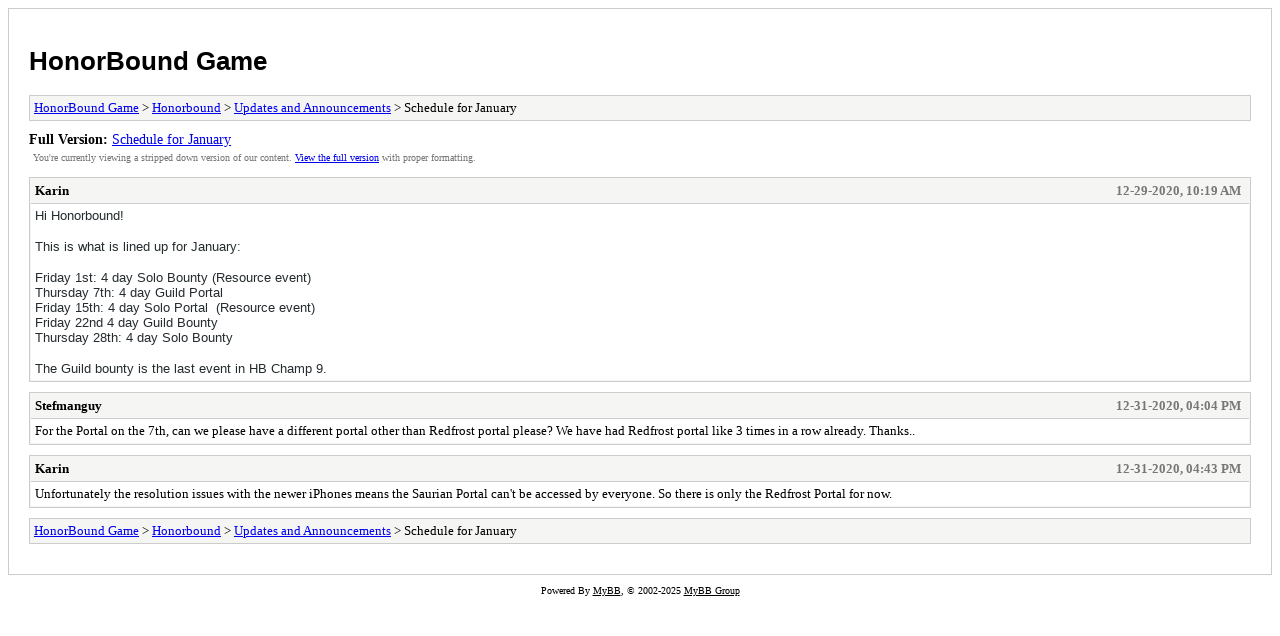

--- FILE ---
content_type: text/html; charset=UTF-8
request_url: https://forum.honorboundgame.com/archive/index.php?thread-5307.html
body_size: 1203
content:
<!DOCTYPE html PUBLIC "-//W3C//DTD XHTML 1.0 Transitional//EN" "http://www.w3.org/TR/xhtml1/DTD/xhtml1-transitional.dtd">
<html xmlns="http://www.w3.org/1999/xhtml" xml:lang="en" lang="en">
<head>
<title>HonorBound Game - Schedule for January</title>
<meta http-equiv="content-type" content="text/html; charset=UTF-8" />
<meta name="robots" content="index,follow" />
<link type="text/css" rel="stylesheet" rev="stylesheet" href="https://forum.honorboundgame.com/archive/screen.css" media="screen" />
<link type="text/css" rel="stylesheet" rev="stylesheet" href="https://forum.honorboundgame.com/archive/print.css" media="print" />
</head>
<body>
<div id="container">
<h1><a href="https://forum.honorboundgame.com/index.php">HonorBound Game</a></h1>
<div class="navigation"><a href="https://forum.honorboundgame.com/archive/index.php">HonorBound Game</a> &gt; <a href="https://forum.honorboundgame.com/archive/index.php?forum-3.html">Honorbound</a> &gt; <a href="https://forum.honorboundgame.com/archive/index.php?forum-6.html">Updates and Announcements</a> &gt; Schedule for January</div>
<div id="fullversion"><strong>Full Version:</strong> <a href="https://forum.honorboundgame.com/thread-5307.html">Schedule for January</a></div>
<div id="infobox">You're currently viewing a stripped down version of our content. <a href="https://forum.honorboundgame.com/thread-5307.html">View the full version</a> with proper formatting.</div>
<div id="content">
<div class="post">
<div class="header">
<div class="author"><h2><a href="https://forum.honorboundgame.com/user-2.html">Karin</a></h2></div><div class="dateline">12-29-2020, 10:19 AM</div>
</div>
<div class="message"><span style="font-size: small;" class="mycode_size"><span style="color: #252c2f;" class="mycode_color"><span style="font-family: Helvetica, Arial, Verdana, sans-serif;" class="mycode_font">Hi Honorbound!</span></span></span><br />
<br />
<span style="font-size: small;" class="mycode_size"><span style="color: #252c2f;" class="mycode_color"><span style="font-family: Helvetica, Arial, Verdana, sans-serif;" class="mycode_font">This is what is lined up for January:</span></span></span><br />
<br />
<span style="font-size: small;" class="mycode_size"><span style="color: #252c2f;" class="mycode_color"><span style="font-family: Helvetica, Arial, Verdana, sans-serif;" class="mycode_font">Friday 1st: 4 day Solo Bounty (Resource event)</span></span></span><br />
<span style="color: #252c2f;" class="mycode_color"><span style="font-size: small;" class="mycode_size"><span style="font-family: Helvetica, Arial, Verdana, sans-serif;" class="mycode_font">Thursday 7th: 4 day Guild Portal</span></span></span><br />
<span style="color: #252c2f;" class="mycode_color"><span style="font-size: small;" class="mycode_size"><span style="font-family: Helvetica, Arial, Verdana, sans-serif;" class="mycode_font">Friday 15th: 4 day Solo Portal <span style="color: #252c2f;" class="mycode_color"><span style="font-size: small;" class="mycode_size"><span style="font-family: Helvetica, Arial, Verdana, sans-serif;" class="mycode_font"> (Reso</span></span></span><span style="color: #252c2f;" class="mycode_color"><span style="font-size: small;" class="mycode_size"><span style="font-family: Helvetica, Arial, Verdana, sans-serif;" class="mycode_font">urce event)</span></span></span></span></span></span><br />
<span style="color: #252c2f;" class="mycode_color"><span style="font-size: small;" class="mycode_size"><span style="font-family: Helvetica, Arial, Verdana, sans-serif;" class="mycode_font"><span style="color: #252c2f;" class="mycode_color"><span style="font-size: small;" class="mycode_size"><span style="font-family: Helvetica, Arial, Verdana, sans-serif;" class="mycode_font">Fri</span></span></span><span style="color: #252c2f;" class="mycode_color"><span style="font-size: small;" class="mycode_size"><span style="font-family: Helvetica, Arial, Verdana, sans-serif;" class="mycode_font">day 22nd</span></span></span> 4 day Guild Bounty</span></span></span><br />
<span style="color: #252c2f;" class="mycode_color"><span style="font-size: small;" class="mycode_size"><span style="font-family: Helvetica, Arial, Verdana, sans-serif;" class="mycode_font"><span style="color: #252c2f;" class="mycode_color"><span style="font-size: small;" class="mycode_size"><span style="font-family: Helvetica, Arial, Verdana, sans-serif;" class="mycode_font">Thursday 28th</span></span></span><span style="color: #252c2f;" class="mycode_color"><span style="font-size: small;" class="mycode_size"><span style="font-family: Helvetica, Arial, Verdana, sans-serif;" class="mycode_font">: 4 day Solo Bounty</span></span></span></span></span></span><br />
<br />
<span style="color: #252c2f;" class="mycode_color"><span style="font-size: small;" class="mycode_size"><span style="font-family: Helvetica, Arial, Verdana, sans-serif;" class="mycode_font"><span style="color: #252c2f;" class="mycode_color"><span style="font-size: small;" class="mycode_size"><span style="font-family: Helvetica, Arial, Verdana, sans-serif;" class="mycode_font">The Guild bounty is the last event in HB Champ 9.</span></span></span></span></span></span></div>
</div>
<div class="post">
<div class="header">
<div class="author"><h2><a href="https://forum.honorboundgame.com/user-36669.html">Stefmanguy</a></h2></div><div class="dateline">12-31-2020, 04:04 PM</div>
</div>
<div class="message">For the Portal on the 7th, can we please have a different portal other than Redfrost portal please? We have had Redfrost portal like 3 times in a row already. Thanks..</div>
</div>
<div class="post">
<div class="header">
<div class="author"><h2><a href="https://forum.honorboundgame.com/user-2.html">Karin</a></h2></div><div class="dateline">12-31-2020, 04:43 PM</div>
</div>
<div class="message">Unfortunately the resolution issues with the newer iPhones means the Saurian Portal can't be accessed by everyone. So there is only the Redfrost Portal for now.</div>
</div>
</div>
<div class="navigation"><a href="https://forum.honorboundgame.com/archive/index.php">HonorBound Game</a> &gt; <a href="https://forum.honorboundgame.com/archive/index.php?forum-3.html">Honorbound</a> &gt; <a href="https://forum.honorboundgame.com/archive/index.php?forum-6.html">Updates and Announcements</a> &gt; Schedule for January</div>
</div>
<div id="footer">
Powered By <a href="https://mybb.com">MyBB</a>, &copy; 2002-2025 <a href="https://mybb.com">MyBB Group</a>
</div>
<script defer src="https://static.cloudflareinsights.com/beacon.min.js/vcd15cbe7772f49c399c6a5babf22c1241717689176015" integrity="sha512-ZpsOmlRQV6y907TI0dKBHq9Md29nnaEIPlkf84rnaERnq6zvWvPUqr2ft8M1aS28oN72PdrCzSjY4U6VaAw1EQ==" data-cf-beacon='{"version":"2024.11.0","token":"cf45fd1cae2a432ea0e70cb138396d11","r":1,"server_timing":{"name":{"cfCacheStatus":true,"cfEdge":true,"cfExtPri":true,"cfL4":true,"cfOrigin":true,"cfSpeedBrain":true},"location_startswith":null}}' crossorigin="anonymous"></script>
</body>
</html>
